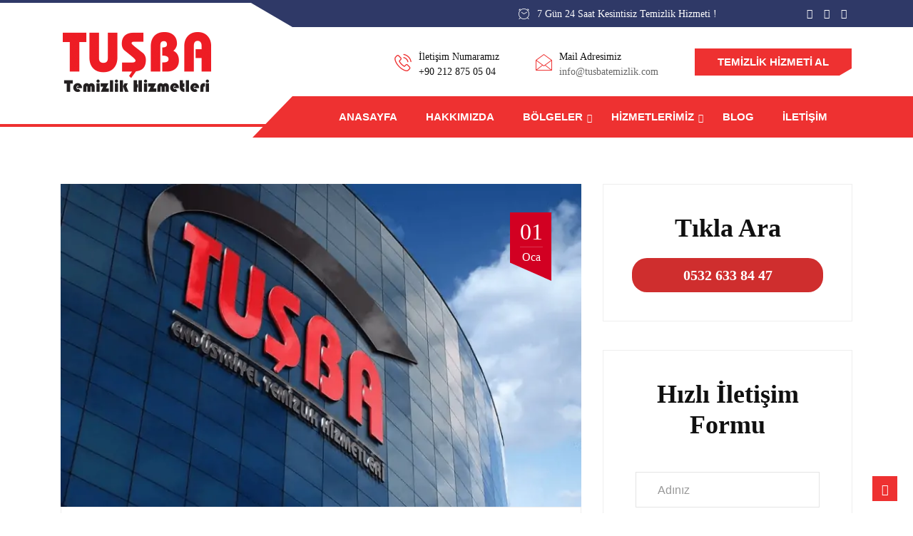

--- FILE ---
content_type: text/html; charset=UTF-8
request_url: https://www.tusbatemizlik.com/gurpinar/
body_size: 18698
content:
<!DOCTYPE html><html lang="tr" prefix="og: https://ogp.me/ns#"><head><script data-no-optimize="1">var litespeed_docref=sessionStorage.getItem("litespeed_docref");litespeed_docref&&(Object.defineProperty(document,"referrer",{get:function(){return litespeed_docref}}),sessionStorage.removeItem("litespeed_docref"));</script> <meta charset="UTF-8"><link data-optimized="2" rel="stylesheet" href="https://www.tusbatemizlik.com/wp-content/litespeed/css/500764ec46f2e143a662ab3ec9ababdc.css?ver=1de55" /><meta name="viewport" content="width=device-width, initial-scale=1, maximum-scale=1"><style>img:is([sizes="auto" i], [sizes^="auto," i]) { contain-intrinsic-size: 3000px 1500px }</style><title>Gürpınar | Tuşba Temizlik</title><meta name="robots" content="follow, index, max-snippet:-1, max-video-preview:-1, max-image-preview:large"/><link rel="canonical" href="https://www.tusbatemizlik.com/gurpinar/" /><meta property="og:locale" content="tr_TR" /><meta property="og:type" content="article" /><meta property="og:title" content="Gürpınar | Tuşba Temizlik" /><meta property="og:url" content="https://www.tusbatemizlik.com/gurpinar/" /><meta property="og:site_name" content="Tuşba Beylikdüzü Temizlik Şirketi" /><meta property="article:publisher" content="https://www.facebook.com/tusbatemizliksirketi/" /><meta name="twitter:card" content="summary" /><meta name="twitter:title" content="Gürpınar | Tuşba Temizlik" /><meta name="twitter:label1" content="Blog" /><meta name="twitter:data1" content="3" /> <script type="application/ld+json" class="rank-math-schema">{"@context":"https://schema.org","@graph":[{"@type":"Place","@id":"https://www.tusbatemizlik.com/#place","address":{"@type":"PostalAddress","streetAddress":"Bar\u0131\u015f Mahallesi, Akdeniz Cd. No:15 Kat:3 Daire:9","addressLocality":"\u0130stanbul","addressRegion":"Beylikd\u00fcz\u00fc","postalCode":"34520","addressCountry":"T\u00fcrkiye"}},{"@type":"Organization","@id":"https://www.tusbatemizlik.com/#organization","name":"Tu\u015fba Temizlik \u015eirketi","url":"https://www.tusbatemizlik.com","sameAs":["https://www.facebook.com/tusbatemizliksirketi/"],"email":"info@tusbatemizlik.com","address":{"@type":"PostalAddress","streetAddress":"Bar\u0131\u015f Mahallesi, Akdeniz Cd. No:15 Kat:3 Daire:9","addressLocality":"\u0130stanbul","addressRegion":"Beylikd\u00fcz\u00fc","postalCode":"34520","addressCountry":"T\u00fcrkiye"},"logo":{"@type":"ImageObject","@id":"https://www.tusbatemizlik.com/#logo","url":"https://www.tusbatemizlik.com/wp-content/uploads/LOGO-2-1-1.png","contentUrl":"https://www.tusbatemizlik.com/wp-content/uploads/LOGO-2-1-1.png","caption":"Tu\u015fba Beylikd\u00fcz\u00fc Temizlik \u015eirketi","inLanguage":"tr"},"contactPoint":[{"@type":"ContactPoint","telephone":"+902128750504","contactType":"customer support"}],"legalName":"YEN\u0130 TU\u015eBA TEM\u0130ZL\u0130K H\u0130ZMETLER\u0130","location":{"@id":"https://www.tusbatemizlik.com/#place"}},{"@type":"WebSite","@id":"https://www.tusbatemizlik.com/#website","url":"https://www.tusbatemizlik.com","name":"Tu\u015fba Beylikd\u00fcz\u00fc Temizlik \u015eirketi","publisher":{"@id":"https://www.tusbatemizlik.com/#organization"},"inLanguage":"tr"},{"@type":"BreadcrumbList","@id":"https://www.tusbatemizlik.com/gurpinar/#breadcrumb","itemListElement":[{"@type":"ListItem","position":"1","item":{"@id":"https://www.tusbatemizlik.com","name":"Homepage"}},{"@type":"ListItem","position":"2","item":{"@id":"https://www.tusbatemizlik.com/gurpinar/","name":"G\u00fcrp\u0131nar"}}]},{"@type":"CollectionPage","@id":"https://www.tusbatemizlik.com/gurpinar/#webpage","url":"https://www.tusbatemizlik.com/gurpinar/","name":"G\u00fcrp\u0131nar | Tu\u015fba Temizlik","isPartOf":{"@id":"https://www.tusbatemizlik.com/#website"},"inLanguage":"tr","breadcrumb":{"@id":"https://www.tusbatemizlik.com/gurpinar/#breadcrumb"}}]}</script> <link rel='dns-prefetch' href='//fonts.googleapis.com' /><link rel="alternate" type="application/rss+xml" title="Tuşba Beylikdüzü Temizlik Şirketi &raquo; akışı" href="https://www.tusbatemizlik.com/feed/" /><link rel="alternate" type="application/rss+xml" title="Tuşba Beylikdüzü Temizlik Şirketi &raquo; yorum akışı" href="https://www.tusbatemizlik.com/comments/feed/" /><link rel="alternate" type="application/rss+xml" title="Tuşba Beylikdüzü Temizlik Şirketi &raquo; Gürpınar kategori akışı" href="https://www.tusbatemizlik.com/gurpinar/feed/" /><style id='joinchat-button-style-inline-css' type='text/css'>.wp-block-joinchat-button{border:none!important;text-align:center}.wp-block-joinchat-button figure{display:table;margin:0 auto;padding:0}.wp-block-joinchat-button figcaption{font:normal normal 400 .6em/2em var(--wp--preset--font-family--system-font,sans-serif);margin:0;padding:0}.wp-block-joinchat-button .joinchat-button__qr{background-color:#fff;border:6px solid #25d366;border-radius:30px;box-sizing:content-box;display:block;height:200px;margin:auto;overflow:hidden;padding:10px;width:200px}.wp-block-joinchat-button .joinchat-button__qr canvas,.wp-block-joinchat-button .joinchat-button__qr img{display:block;margin:auto}.wp-block-joinchat-button .joinchat-button__link{align-items:center;background-color:#25d366;border:6px solid #25d366;border-radius:30px;display:inline-flex;flex-flow:row nowrap;justify-content:center;line-height:1.25em;margin:0 auto;text-decoration:none}.wp-block-joinchat-button .joinchat-button__link:before{background:transparent var(--joinchat-ico) no-repeat center;background-size:100%;content:"";display:block;height:1.5em;margin:-.75em .75em -.75em 0;width:1.5em}.wp-block-joinchat-button figure+.joinchat-button__link{margin-top:10px}@media (orientation:landscape)and (min-height:481px),(orientation:portrait)and (min-width:481px){.wp-block-joinchat-button.joinchat-button--qr-only figure+.joinchat-button__link{display:none}}@media (max-width:480px),(orientation:landscape)and (max-height:480px){.wp-block-joinchat-button figure{display:none}}</style><style id='classic-theme-styles-inline-css' type='text/css'>/*! This file is auto-generated */
.wp-block-button__link{color:#fff;background-color:#32373c;border-radius:9999px;box-shadow:none;text-decoration:none;padding:calc(.667em + 2px) calc(1.333em + 2px);font-size:1.125em}.wp-block-file__button{background:#32373c;color:#fff;text-decoration:none}</style><style id='global-styles-inline-css' type='text/css'>:root{--wp--preset--aspect-ratio--square: 1;--wp--preset--aspect-ratio--4-3: 4/3;--wp--preset--aspect-ratio--3-4: 3/4;--wp--preset--aspect-ratio--3-2: 3/2;--wp--preset--aspect-ratio--2-3: 2/3;--wp--preset--aspect-ratio--16-9: 16/9;--wp--preset--aspect-ratio--9-16: 9/16;--wp--preset--color--black: #000000;--wp--preset--color--cyan-bluish-gray: #abb8c3;--wp--preset--color--white: #ffffff;--wp--preset--color--pale-pink: #f78da7;--wp--preset--color--vivid-red: #cf2e2e;--wp--preset--color--luminous-vivid-orange: #ff6900;--wp--preset--color--luminous-vivid-amber: #fcb900;--wp--preset--color--light-green-cyan: #7bdcb5;--wp--preset--color--vivid-green-cyan: #00d084;--wp--preset--color--pale-cyan-blue: #8ed1fc;--wp--preset--color--vivid-cyan-blue: #0693e3;--wp--preset--color--vivid-purple: #9b51e0;--wp--preset--gradient--vivid-cyan-blue-to-vivid-purple: linear-gradient(135deg,rgba(6,147,227,1) 0%,rgb(155,81,224) 100%);--wp--preset--gradient--light-green-cyan-to-vivid-green-cyan: linear-gradient(135deg,rgb(122,220,180) 0%,rgb(0,208,130) 100%);--wp--preset--gradient--luminous-vivid-amber-to-luminous-vivid-orange: linear-gradient(135deg,rgba(252,185,0,1) 0%,rgba(255,105,0,1) 100%);--wp--preset--gradient--luminous-vivid-orange-to-vivid-red: linear-gradient(135deg,rgba(255,105,0,1) 0%,rgb(207,46,46) 100%);--wp--preset--gradient--very-light-gray-to-cyan-bluish-gray: linear-gradient(135deg,rgb(238,238,238) 0%,rgb(169,184,195) 100%);--wp--preset--gradient--cool-to-warm-spectrum: linear-gradient(135deg,rgb(74,234,220) 0%,rgb(151,120,209) 20%,rgb(207,42,186) 40%,rgb(238,44,130) 60%,rgb(251,105,98) 80%,rgb(254,248,76) 100%);--wp--preset--gradient--blush-light-purple: linear-gradient(135deg,rgb(255,206,236) 0%,rgb(152,150,240) 100%);--wp--preset--gradient--blush-bordeaux: linear-gradient(135deg,rgb(254,205,165) 0%,rgb(254,45,45) 50%,rgb(107,0,62) 100%);--wp--preset--gradient--luminous-dusk: linear-gradient(135deg,rgb(255,203,112) 0%,rgb(199,81,192) 50%,rgb(65,88,208) 100%);--wp--preset--gradient--pale-ocean: linear-gradient(135deg,rgb(255,245,203) 0%,rgb(182,227,212) 50%,rgb(51,167,181) 100%);--wp--preset--gradient--electric-grass: linear-gradient(135deg,rgb(202,248,128) 0%,rgb(113,206,126) 100%);--wp--preset--gradient--midnight: linear-gradient(135deg,rgb(2,3,129) 0%,rgb(40,116,252) 100%);--wp--preset--font-size--small: 13px;--wp--preset--font-size--medium: 20px;--wp--preset--font-size--large: 36px;--wp--preset--font-size--x-large: 42px;--wp--preset--spacing--20: 0.44rem;--wp--preset--spacing--30: 0.67rem;--wp--preset--spacing--40: 1rem;--wp--preset--spacing--50: 1.5rem;--wp--preset--spacing--60: 2.25rem;--wp--preset--spacing--70: 3.38rem;--wp--preset--spacing--80: 5.06rem;--wp--preset--shadow--natural: 6px 6px 9px rgba(0, 0, 0, 0.2);--wp--preset--shadow--deep: 12px 12px 50px rgba(0, 0, 0, 0.4);--wp--preset--shadow--sharp: 6px 6px 0px rgba(0, 0, 0, 0.2);--wp--preset--shadow--outlined: 6px 6px 0px -3px rgba(255, 255, 255, 1), 6px 6px rgba(0, 0, 0, 1);--wp--preset--shadow--crisp: 6px 6px 0px rgba(0, 0, 0, 1);}:where(.is-layout-flex){gap: 0.5em;}:where(.is-layout-grid){gap: 0.5em;}body .is-layout-flex{display: flex;}.is-layout-flex{flex-wrap: wrap;align-items: center;}.is-layout-flex > :is(*, div){margin: 0;}body .is-layout-grid{display: grid;}.is-layout-grid > :is(*, div){margin: 0;}:where(.wp-block-columns.is-layout-flex){gap: 2em;}:where(.wp-block-columns.is-layout-grid){gap: 2em;}:where(.wp-block-post-template.is-layout-flex){gap: 1.25em;}:where(.wp-block-post-template.is-layout-grid){gap: 1.25em;}.has-black-color{color: var(--wp--preset--color--black) !important;}.has-cyan-bluish-gray-color{color: var(--wp--preset--color--cyan-bluish-gray) !important;}.has-white-color{color: var(--wp--preset--color--white) !important;}.has-pale-pink-color{color: var(--wp--preset--color--pale-pink) !important;}.has-vivid-red-color{color: var(--wp--preset--color--vivid-red) !important;}.has-luminous-vivid-orange-color{color: var(--wp--preset--color--luminous-vivid-orange) !important;}.has-luminous-vivid-amber-color{color: var(--wp--preset--color--luminous-vivid-amber) !important;}.has-light-green-cyan-color{color: var(--wp--preset--color--light-green-cyan) !important;}.has-vivid-green-cyan-color{color: var(--wp--preset--color--vivid-green-cyan) !important;}.has-pale-cyan-blue-color{color: var(--wp--preset--color--pale-cyan-blue) !important;}.has-vivid-cyan-blue-color{color: var(--wp--preset--color--vivid-cyan-blue) !important;}.has-vivid-purple-color{color: var(--wp--preset--color--vivid-purple) !important;}.has-black-background-color{background-color: var(--wp--preset--color--black) !important;}.has-cyan-bluish-gray-background-color{background-color: var(--wp--preset--color--cyan-bluish-gray) !important;}.has-white-background-color{background-color: var(--wp--preset--color--white) !important;}.has-pale-pink-background-color{background-color: var(--wp--preset--color--pale-pink) !important;}.has-vivid-red-background-color{background-color: var(--wp--preset--color--vivid-red) !important;}.has-luminous-vivid-orange-background-color{background-color: var(--wp--preset--color--luminous-vivid-orange) !important;}.has-luminous-vivid-amber-background-color{background-color: var(--wp--preset--color--luminous-vivid-amber) !important;}.has-light-green-cyan-background-color{background-color: var(--wp--preset--color--light-green-cyan) !important;}.has-vivid-green-cyan-background-color{background-color: var(--wp--preset--color--vivid-green-cyan) !important;}.has-pale-cyan-blue-background-color{background-color: var(--wp--preset--color--pale-cyan-blue) !important;}.has-vivid-cyan-blue-background-color{background-color: var(--wp--preset--color--vivid-cyan-blue) !important;}.has-vivid-purple-background-color{background-color: var(--wp--preset--color--vivid-purple) !important;}.has-black-border-color{border-color: var(--wp--preset--color--black) !important;}.has-cyan-bluish-gray-border-color{border-color: var(--wp--preset--color--cyan-bluish-gray) !important;}.has-white-border-color{border-color: var(--wp--preset--color--white) !important;}.has-pale-pink-border-color{border-color: var(--wp--preset--color--pale-pink) !important;}.has-vivid-red-border-color{border-color: var(--wp--preset--color--vivid-red) !important;}.has-luminous-vivid-orange-border-color{border-color: var(--wp--preset--color--luminous-vivid-orange) !important;}.has-luminous-vivid-amber-border-color{border-color: var(--wp--preset--color--luminous-vivid-amber) !important;}.has-light-green-cyan-border-color{border-color: var(--wp--preset--color--light-green-cyan) !important;}.has-vivid-green-cyan-border-color{border-color: var(--wp--preset--color--vivid-green-cyan) !important;}.has-pale-cyan-blue-border-color{border-color: var(--wp--preset--color--pale-cyan-blue) !important;}.has-vivid-cyan-blue-border-color{border-color: var(--wp--preset--color--vivid-cyan-blue) !important;}.has-vivid-purple-border-color{border-color: var(--wp--preset--color--vivid-purple) !important;}.has-vivid-cyan-blue-to-vivid-purple-gradient-background{background: var(--wp--preset--gradient--vivid-cyan-blue-to-vivid-purple) !important;}.has-light-green-cyan-to-vivid-green-cyan-gradient-background{background: var(--wp--preset--gradient--light-green-cyan-to-vivid-green-cyan) !important;}.has-luminous-vivid-amber-to-luminous-vivid-orange-gradient-background{background: var(--wp--preset--gradient--luminous-vivid-amber-to-luminous-vivid-orange) !important;}.has-luminous-vivid-orange-to-vivid-red-gradient-background{background: var(--wp--preset--gradient--luminous-vivid-orange-to-vivid-red) !important;}.has-very-light-gray-to-cyan-bluish-gray-gradient-background{background: var(--wp--preset--gradient--very-light-gray-to-cyan-bluish-gray) !important;}.has-cool-to-warm-spectrum-gradient-background{background: var(--wp--preset--gradient--cool-to-warm-spectrum) !important;}.has-blush-light-purple-gradient-background{background: var(--wp--preset--gradient--blush-light-purple) !important;}.has-blush-bordeaux-gradient-background{background: var(--wp--preset--gradient--blush-bordeaux) !important;}.has-luminous-dusk-gradient-background{background: var(--wp--preset--gradient--luminous-dusk) !important;}.has-pale-ocean-gradient-background{background: var(--wp--preset--gradient--pale-ocean) !important;}.has-electric-grass-gradient-background{background: var(--wp--preset--gradient--electric-grass) !important;}.has-midnight-gradient-background{background: var(--wp--preset--gradient--midnight) !important;}.has-small-font-size{font-size: var(--wp--preset--font-size--small) !important;}.has-medium-font-size{font-size: var(--wp--preset--font-size--medium) !important;}.has-large-font-size{font-size: var(--wp--preset--font-size--large) !important;}.has-x-large-font-size{font-size: var(--wp--preset--font-size--x-large) !important;}
:where(.wp-block-post-template.is-layout-flex){gap: 1.25em;}:where(.wp-block-post-template.is-layout-grid){gap: 1.25em;}
:where(.wp-block-columns.is-layout-flex){gap: 2em;}:where(.wp-block-columns.is-layout-grid){gap: 2em;}
:root :where(.wp-block-pullquote){font-size: 1.5em;line-height: 1.6;}</style><style id='joinchat-inline-css' type='text/css'>.joinchat{--red:37;--green:211;--blue:102;--bw:100}</style><style id='autrics-style-inline-css' type='text/css'>body{ font-family:"Roboto";font-size:16px;font-weight:regular; }

        h1,h2{
            font-family:"Dosis";font-size:36px;font-weight:700;
        }
        h3,h4{ font-family:"Dosis";font-size:16px;font-weight:700; }
     

        body{
            background-color: #fff;
        }
      
        .single-intro-text .count-number,
        .header-angle:after,
        .ts-header:after,
        .navbar-nav .nav-item .dropdown-menu li a:hover, .navbar-nav .nav-item .dropdown-menu li a.active,
        .copyright .back-btn,
      
        .owl-carousel.owl-loaded .owl-nav button,
        .title-section-area .section-title:before,
        .owl-carousel.owl-loaded .owl-nav .owl-next.disabled, .owl-carousel.owl-loaded .owl-nav .owl-prev.disabled,
        .service-content .service-icon,
        .owl-carousel .owl-dots button.active,
        .ts-latest-post .post-body .post-date,
        .ts-header-classic .header-angle .ts-navbar,
        .ts-header-classic .header-angle .navbar-light,
        .quote-btn-area .btn,
        .ts-team-standard .ts-team-info .team-content .team-name,
        .ts-tab.nav-tabs .nav-link.active,
        .column-title:before, .column-title-sm:before,
        .ts-top-bar-2.standard,
        .ts-header-transparent .navbar .nav-item .nav-link:after,
        .tag-lists a:hover, .tagcloud a:hover,
        .widget_search .input-group-btn, .search-forms .input-group-btn,
        .blog-post-comment .btn-comments,
        .footer-main .footer-social ul li a:hover,
        .post-content.post-single .post-body .post-footer .post-tags a:hover,
        .ts-pricing-table-standard .plan.plan-highlight .plan-price,
        .plan .plan-tag,
        .button-normal .btn,
        .service-menu li:hover,
        #preloader,
        .ts-header-standard .ts-logo-area .navbar .nav-item .nav-link.active:after,
        .woocommerce ul.products li.product .button,.woocommerce ul.products li.product .added_to_cart,
        .woocommerce nav.woocommerce-pagination ul li a:focus, .woocommerce nav.woocommerce-pagination ul li a:hover, .woocommerce nav.woocommerce-pagination ul li span.current,
        .woocommerce #respond input#submit.alt, .woocommerce a.button.alt, .woocommerce button.button.alt, .woocommerce input.button.alt,.sponsor-web-link a:hover i, .woocommerce .widget_price_filter .ui-slider .ui-slider-range,
        .woocommerce span.onsale
        {
            background-color: #ee3131;
        }

        .ts-slider-area.owl-carousel .owl-nav button:hover{
            background-color: #ee3131 !important;
        }
        .slider-content h1 span,
        .testimonial-body .quote-icon,
        .ts-latest-post:hover .post-body .post-title a,
        .ts-latest-post:hover .post-body .readmore,
        .ts-service-wrapper:hover .service-content h3, .ts-service-wrapper:hover .service-content h3 > a,
        .ts-service-wrapper:hover .readmore,
        .testimonial-item-single.with-bg .quote-item:before,
        .ts-header-standard .ts-logo-area .navbar-light .navbar-nav .nav-link:focus,
         .ts-header-standard .ts-logo-area .navbar-light .navbar-nav .nav-link:hover,
         .ts-feature-standard .feature-single.feature-single:hover h3 a,
         .ts-team-info:hover .team-content .team-name,
         .ts-team-info .team-content .team-details .team-rating,
         .ts-header-transparent .navbar-light .navbar-nav .nav-link:focus, 
         .ts-header-transparent .navbar-light .navbar-nav .nav-link:hover,
         .post .post-body .entry-title a:hover,
         .readmore,
         .sidebar .widget_archive ul li a:hover,
         .sidebar .widget_categories ul li a:hover,
         .recent-post-widget .media-body .entry-title a:hover,
         .post .post-quote-content .entry-header i,
         .breadcrumb li a,
         .post-content.post-single .post-body .entry-content blockquote p cite,
         blockquote:before,
         .testimonial-item-wrapper .quote-item i,
         .top-contact-info li span,
         .ts-header-transparent .navbar-light .navbar-nav .active>.nav-link,
          .ts-header-transparent .navbar-light .navbar-nav .nav-link.active, 
          .ts-header-transparent .navbar-light .navbar-nav .nav-link:hover:before,
           .ts-header-transparent .navbar-light .navbar-nav .nav-link.show, 
           .ts-header-standard .ts-logo-area .navbar-light .navbar-nav .active>.nav-link, 
           .ts-header-standard .ts-logo-area .navbar-light .navbar-nav .nav-link.active
         .ts-header-transparent .navbar-light .navbar-nav .show>.nav-link,
         .post-content .post-footer .readmore:hover,
         .post-navigation span:hover, .post-navigation h3:hover,
         .woocommerce ul.products li.product .price, 
         .woocommerce ul.products li.product .woocommerce-loop-product__title:hover
         {
            color: #ee3131;
        }
        .ts-latest-post .post-body .post-date:before,
        .ts-latest-post:hover .post-body .post-date:before{
            border-top-color: #ee3131;
        }
        .ts-latest-post:hover .post-body .readmore i,
        .ts-header-classic .header-angle .ts-navbar,
        .ts-service-wrapper:hover .readmore i,
        .readmore i,
        .footer-main .footer-social ul li a:hover{
            border-color: #ee3131;
        }
        .header-angle:before,
        .ts-header-classic .header-angle .navbar-light:before{
            border-right-color: #ee3131;
        }

        .ts-team-standard .ts-team-info .team-content .team-name:before,
        .ts-pricing-table-standard .plan.plan-highlight .plan-price:after{
            border-top-color: #ee3131;
        }
        .ts-tab.nav-tabs .nav-link.active:after{
            border-left-color: #ee3131;
        }

        
        .copyright{
         background: #2f3967;
       } 
       .ts-team-standard .ts-team-info:hover .team-content .team-name{
           color: #fff;
       }

       /* -- secondary color-- */
       .ts-top-bar:before,
       .top-bar-angle:after,
       .ts-top-bar-2.classic,
       .button-normal .btn:hover,
       .woocommerce ul.products li.product .added_to_cart:hover, .woocommerce #respond input#submit.alt:hover, .woocommerce a.button.alt:hover, .woocommerce button.button.alt:hover, .woocommerce input.button.alt:hover,.woocommerce .widget_price_filter .ui-slider .ui-slider-handle{
           background-color:  #2f3967;
       }

       .feature-single .feature-icon,
       .woocommerce ul.products li.product .woocommerce-loop-product__title{
           color: #2f3967;
       }

       .top-bar-angle:before{
        border-right-color: #2f3967;
        border-left-color: #2f3967;
       }
       .btn:after{
        background: url('data:image/svg+xml;utf8,<svg version="1.1" id="Layer_1" xmlns="http://www.w3.org/2000/svg" xmlns:xlink="http://www.w3.org/1999/xlink" x="0px" y="0px" viewBox="0 0 180 50" preserveAspectRatio="none"><g><polygon fill-rule="evenodd" clip-rule="evenodd" fill="rgb(238, 49, 49)" points="0,0 0,50 166,50 180,37 180,0"/></g></svg>') no-repeat;
       }
       .btn:hover:after{
        background: url('data:image/svg+xml;utf8,<svg version="1.1" id="Layer_1" xmlns="http://www.w3.org/2000/svg" xmlns:xlink="http://www.w3.org/1999/xlink" x="0px" y="0px" viewBox="0 0 180 50" preserveAspectRatio="none"><g><polygon fill-rule="evenodd" clip-rule="evenodd" fill="rgb(47, 57, 103)" points="0,0 0,50 166,50 180,37 180,0"/></g></svg>') no-repeat;
       }
       .btn-after:after{
            background: url('data:image/svg+xml;utf8,<svg version="1.1" id="Layer_1" xmlns="http://www.w3.org/2000/svg" xmlns:xlink="http://www.w3.org/1999/xlink" x="0px" y="0px" viewBox="0 0 180 50" preserveAspectRatio="none"><g><polygon fill-rule="evenodd" clip-rule="evenodd" fill="rgb(238, 49, 49)" points="0,0 0,50 166,50 180,37 180,0"/></g></svg>') no-repeat;
       }
       .btn-after:hover:after{
            background: url('data:image/svg+xml;utf8,<svg version="1.1" id="Layer_1" xmlns="http://www.w3.org/2000/svg" xmlns:xlink="http://www.w3.org/1999/xlink" x="0px" y="0px" viewBox="0 0 180 50" preserveAspectRatio="none"><g><polygon fill-rule="evenodd" clip-rule="evenodd" fill="rgb(47, 57, 103)" points="0,0 0,50 166,50 180,37 180,0"/></g></svg>') no-repeat;
       }
    
    

        
        .footer{
            background: #06163a;
            padding-top: 0px;
        }
        .footer-main:before{
            background:url(//www.tusbatemizlik.com/wp-content/uploads/2022/03/tusba-beylikduzu-temizlik-firma.png);
        }
        
        .copyright{
         background:#008cf1;
      }</style> <script type="litespeed/javascript" data-src="https://www.tusbatemizlik.com/wp-includes/js/jquery/jquery.min.js" id="jquery-core-js"></script> <link rel="https://api.w.org/" href="https://www.tusbatemizlik.com/wp-json/" /><link rel="alternate" title="JSON" type="application/json" href="https://www.tusbatemizlik.com/wp-json/wp/v2/categories/303" /><link rel="EditURI" type="application/rsd+xml" title="RSD" href="https://www.tusbatemizlik.com/xmlrpc.php?rsd" /><meta name="generator" content="WordPress 6.7.4" /> <script type="litespeed/javascript">document.createElement("picture");if(!window.HTMLPictureElement&&document.addEventListener){window.addEventListener("DOMContentLiteSpeedLoaded",function(){var s=document.createElement("script");s.src="https://www.tusbatemizlik.com/wp-content/plugins/webp-express/js/picturefill.min.js";document.body.appendChild(s)})}</script><meta name="generator" content="Elementor 3.11.2; settings: css_print_method-external, google_font-enabled, font_display-auto"><link rel="icon" href="https://www.tusbatemizlik.com/wp-content/uploads/2025/01/cropped-tusbasimge-32x32.png" sizes="32x32" /><link rel="icon" href="https://www.tusbatemizlik.com/wp-content/uploads/2025/01/cropped-tusbasimge-192x192.png" sizes="192x192" /><link rel="apple-touch-icon" href="https://www.tusbatemizlik.com/wp-content/uploads/2025/01/cropped-tusbasimge-180x180.png" /><meta name="msapplication-TileImage" content="https://www.tusbatemizlik.com/wp-content/uploads/2025/01/cropped-tusbasimge-270x270.png" /><style type="text/css" id="wp-custom-css">@media (max-width: 1199px){
	.home-featured-slider .slider-items{
	 background-position: 75% 0 !important;
}
	.about-autrics-img .elementor-background-overlay{
		background-image: none !important;
	}
	.ts-latest-post .post-body .post-date:before{
		display: none;
	}
	.ts-latest-post .post-body .post-date{
		height: 65px;
	}
}

.sidebar-woo .unstyled.service-time li{
		color: #232323;
}

.navbar-fixed.sticky .sticky-logo .d-none img{
	max-width: 150px;
}</style></head><body class="archive category category-gurpinar category-303  sidebar-active elementor-default elementor-kit-2126" ><div class="ts-top-bar"><div class="top-bar-angle"><div class="container"><div class="row"><div class="col-lg-6 col-md-4"></div><div class="col-lg-4 col-md-5"><div class="top-bar-event ts-top">
<i class="icon icon-clock"></i><span>7 Gün 24 Saat Kesintisiz Temizlik Hizmeti !</span></div></div><div class="col-lg-2 col-md-3 text-right"><div class="top-bar-social-icon ml-auto"><ul><li><a href="" target="_blank"><i class="fa fa-google"></i></a></li><li><a href="" target="_blank"><i class="fa fa-y-combinator-square"></i></a></li><li><a href="" target="_blank"><i class="fa fa-graduation-cap"></i></a></li></ul></div></div></div></div></div></div><header class="ts-header header-default"><div class="ts-logo-area"><div class="container"><div class="row align-items-center"><div class="col-md-4">
<a class="ts-logo" href="https://www.tusbatemizlik.com/">
<img data-lazyloaded="1" src="[data-uri]" width="215" height="85" data-src="//www.tusbatemizlik.com/wp-content/uploads/2022/03/tusba-beylikduzu-temizlik-logo.png" alt="Tuşba Beylikdüzü Temizlik Şirketi">
</a></div><div class="col-md-8 float-right"><ul class="top-contact-info"><li>
<span><i class="icon icon-phone1"></i></span><div class="info-wrapper"><p class="info-title">İletişim Numaramız</p><p class="info-subtitle">
<a href="tel:+902128750504">+90 212 875 05 04</a></p></div></li><li>
<span><i class="icon icon-envelope1"></i></span><div class="info-wrapper"><p class="info-title">
Mail Adresimiz</p><p class="info-subtitle">
info@tusbatemizlik.com</p></div></li><li>
<a href="tel:+905326338447" class="btn btn-primary">Temizlik Hizmeti Al</a></li></ul></div></div></div></div><div class="header-angle  "><div class="container"><nav class="navbar navbar-expand-lg navbar-light">
<button class="navbar-toggler" type="button" data-toggle="collapse" data-target="#navbarSupportedContent" aria-controls="navbarSupportedContent"
aria-expanded="false" aria-label="Toggle navigation">
<span class="navbar-toggler-icon"></span>
</button><div class="sticky-logo">
<a class="ts-logo d-none" href="https://www.tusbatemizlik.com/" class="ts-logo">
<img data-lazyloaded="1" src="[data-uri]" width="215" height="85" data-src="//www.tusbatemizlik.com/wp-content/uploads/2022/03/tusba-beylikduzu-temizlik-logo-beyaz.png" alt="Tuşba Beylikdüzü Temizlik Şirketi">
</a></div><div class="collapse navbar-collapse justify-content-end ts-navbar" id="navbarSupportedContent"><div id="primary-nav" class="menu-main-menu-container"><ul id="main-menu" class="navbar-nav"><li id="menu-item-56" class="menu-item menu-item-type-post_type menu-item-object-page menu-item-home menu-item-56 nav-item"><a href="https://www.tusbatemizlik.com/" class="nav-link">Anasayfa</a></li><li id="menu-item-2208" class="menu-item menu-item-type-post_type menu-item-object-page menu-item-2208 nav-item"><a href="https://www.tusbatemizlik.com/hakkimizda/" class="nav-link">Hakkımızda</a></li><li id="menu-item-19821" class="menu-item menu-item-type-custom menu-item-object-custom menu-item-has-children menu-item-19821 nav-item dropdown"><a href="#" class="nav-link dropdown-toggle" data-toggle="dropdown">BÖLGELER</a><ul class="dropdown-menu"><li id="menu-item-19822" class="menu-item menu-item-type-post_type menu-item-object-post menu-item-19822 nav-item"><a href="https://www.tusbatemizlik.com/beylikduzu-temizlik-sirketi/" class=" dropdown-item">Beylikdüzü Temizlik Şirketi</a><li id="menu-item-19824" class="menu-item menu-item-type-post_type menu-item-object-post menu-item-19824 nav-item"><a href="https://www.tusbatemizlik.com/buyukcekmece-temizlik/" class=" dropdown-item">Büyükçekmece Temizlik</a><li id="menu-item-19823" class="menu-item menu-item-type-post_type menu-item-object-post menu-item-19823 nav-item"><a href="https://www.tusbatemizlik.com/avcilar-temizlik-sirketleri/" class=" dropdown-item">Avcılar Temizlik Şirketleri</a><li id="menu-item-19825" class="menu-item menu-item-type-post_type menu-item-object-post menu-item-19825 nav-item"><a href="https://www.tusbatemizlik.com/esenyurt-temizlik-sirketleri/" class=" dropdown-item">Esenyurt Temizlik Şirketleri</a><li id="menu-item-19826" class="menu-item menu-item-type-post_type menu-item-object-post menu-item-19826 nav-item"><a href="https://www.tusbatemizlik.com/ikitelli-temizlik-sirketleri/" class=" dropdown-item">İkitelli Temizlik Şirketleri</a><li id="menu-item-19827" class="menu-item menu-item-type-post_type menu-item-object-post menu-item-19827 nav-item"><a href="https://www.tusbatemizlik.com/gunesli-temizlik-sirketi/" class=" dropdown-item">Güneşli Temizlik Şirketi</a><li id="menu-item-19828" class="menu-item menu-item-type-post_type menu-item-object-post menu-item-19828 nav-item"><a href="https://www.tusbatemizlik.com/bahcesehir-temizlik-sirketleri/" class=" dropdown-item">Bahçeşehir Temizlik Şirketleri</a><li id="menu-item-19829" class="menu-item menu-item-type-post_type menu-item-object-post menu-item-19829 nav-item"><a href="https://www.tusbatemizlik.com/mimaroba-temizlik-sirketi/" class=" dropdown-item">Mimaroba Temizlik Şirketi</a><li id="menu-item-19830" class="menu-item menu-item-type-post_type menu-item-object-post menu-item-19830 nav-item"><a href="https://www.tusbatemizlik.com/silivri-temizlik-sirketleri/" class=" dropdown-item">Silivri Temizlik Şirketleri</a><li id="menu-item-19831" class="menu-item menu-item-type-post_type menu-item-object-post menu-item-19831 nav-item"><a href="https://www.tusbatemizlik.com/kucukcekmece-temizlik-sirketleri/" class=" dropdown-item">Küçükçekmece Temizlik Şirketleri</a><li id="menu-item-19835" class="menu-item menu-item-type-post_type menu-item-object-post menu-item-19835 nav-item"><a href="https://www.tusbatemizlik.com/hadimkoy-temizlik-sirketleri/" class=" dropdown-item">Hadımköy Temizlik Şirketleri</a><li id="menu-item-19836" class="menu-item menu-item-type-post_type menu-item-object-post menu-item-19836 nav-item"><a href="https://www.tusbatemizlik.com/catalca-temizlik-sirketleri/" class=" dropdown-item">Çatalca Temizlik Şirketleri</a><li id="menu-item-19834" class="menu-item menu-item-type-post_type menu-item-object-post menu-item-19834 nav-item"><a href="https://www.tusbatemizlik.com/kirac-temizlik-sirketleri/" class=" dropdown-item">Kıraç Temizlik Şirketleri</a></ul></li><li id="menu-item-17748" class="menu-item menu-item-type-post_type menu-item-object-page menu-item-has-children menu-item-17748 nav-item dropdown"><a href="https://www.tusbatemizlik.com/hizmetlerimiz/" class="nav-link dropdown-toggle" data-toggle="dropdown">Hizmetlerimiz</a><ul class="dropdown-menu"><li id="menu-item-17515" class="menu-item menu-item-type-post_type menu-item-object-page menu-item-17515 nav-item"><a href="https://www.tusbatemizlik.com/hizmetlerimiz/avm-temizligi/" class=" dropdown-item">Avm Temizliği</a><li id="menu-item-17516" class="menu-item menu-item-type-post_type menu-item-object-page menu-item-17516 nav-item"><a href="https://www.tusbatemizlik.com/hizmetlerimiz/dis-cephe-cam-temizligi/" class=" dropdown-item">Dış Cephe Cam Temizliği</a><li id="menu-item-17517" class="menu-item menu-item-type-post_type menu-item-object-page menu-item-17517 nav-item"><a href="https://www.tusbatemizlik.com/hizmetlerimiz/dis-cephe-temizligi/" class=" dropdown-item">Dış Cephe Temizliği</a><li id="menu-item-17518" class="menu-item menu-item-type-post_type menu-item-object-page menu-item-17518 nav-item"><a href="https://www.tusbatemizlik.com/hizmetlerimiz/ev-ve-ofis-temizligi/" class=" dropdown-item">Ev ve Ofis Temizliği</a><li id="menu-item-17519" class="menu-item menu-item-type-post_type menu-item-object-page menu-item-17519 nav-item"><a href="https://www.tusbatemizlik.com/hizmetlerimiz/fabrika-zemin-temizligi/" class=" dropdown-item">Fabrika Zemin Temizliği</a><li id="menu-item-17520" class="menu-item menu-item-type-post_type menu-item-object-page menu-item-17520 nav-item"><a href="https://www.tusbatemizlik.com/hizmetlerimiz/fuar-ve-stand-alan-temizligi/" class=" dropdown-item">Fuar ve Stand Alan Temizliği</a><li id="menu-item-17521" class="menu-item menu-item-type-post_type menu-item-object-page menu-item-17521 nav-item"><a href="https://www.tusbatemizlik.com/hizmetlerimiz/hali-ve-koltuk-temizligi/" class=" dropdown-item">Halı ve Koltuk Temizliği</a><li id="menu-item-17522" class="menu-item menu-item-type-post_type menu-item-object-page menu-item-17522 nav-item"><a href="https://www.tusbatemizlik.com/hizmetlerimiz/insaat-sonrasi-temizlik/" class=" dropdown-item">İnşaat Sonrası Temizlik</a><li id="menu-item-17523" class="menu-item menu-item-type-post_type menu-item-object-page menu-item-17523 nav-item"><a href="https://www.tusbatemizlik.com/hizmetlerimiz/koltuk-yikama/" class=" dropdown-item">Koltuk Yıkama</a><li id="menu-item-17524" class="menu-item menu-item-type-post_type menu-item-object-page menu-item-17524 nav-item"><a href="https://www.tusbatemizlik.com/hizmetlerimiz/siteblok-ve-lojman-temizligi/" class=" dropdown-item">Site,Blok ve Lojman Temizliği</a><li id="menu-item-17525" class="menu-item menu-item-type-post_type menu-item-object-page menu-item-17525 nav-item"><a href="https://www.tusbatemizlik.com/hizmetlerimiz/villa-temizligi/" class=" dropdown-item">Villa Temizliği</a><li id="menu-item-17526" class="menu-item menu-item-type-post_type menu-item-object-page menu-item-17526 nav-item"><a href="https://www.tusbatemizlik.com/hizmetlerimiz/zemin-cilalama-ve-bakim-temizligi/" class=" dropdown-item">Zemin Cilalama ve Bakım Temizliği</a></ul></li><li id="menu-item-1494" class="menu-item menu-item-type-post_type menu-item-object-page current_page_parent menu-item-1494 nav-item"><a href="https://www.tusbatemizlik.com/blog/" class="nav-link">Blog</a></li><li id="menu-item-78" class="menu-item menu-item-type-post_type menu-item-object-page menu-item-78 nav-item"><a href="https://www.tusbatemizlik.com/iletisim/" class="nav-link">İletişim</a></li></ul></div></div></nav></div></div></header><section id="main-content" class="blog main-container" role="main"><div class="container"><div class="row"><div class="col-lg-8 col-md-12"><article class="post-14649 post type-post status-publish format-standard has-post-thumbnail hentry category-gurpinar tag-gurpinar-dis-cephe-cam-temizligi tag-gurpinar-dis-cephe-temizligi tag-gurpinar-temizlik"><div class="post"><div class="post-media post-image">
<a href="https://www.tusbatemizlik.com/gurpinar-temizlik-sirketleri/">
<picture><source srcset="https://www.tusbatemizlik.com/wp-content/webp-express/webp-images/uploads/2022/03/resim_2022-03-16_153038689-750x465.png.webp" type="image/webp"><img data-lazyloaded="1" src="[data-uri]" width="750" height="465" class="img-fluid webpexpress-processed" data-src="https://www.tusbatemizlik.com/wp-content/uploads/2022/03/resim_2022-03-16_153038689-750x465.png" alt=" Gürpınar Temizlik Şirketleri"></picture>
</a><div class="post-date"><span class="day">01</span><span class="month">Oca</span></div></div><div class="post-body clearfix"><div class="entry-header"></div><h2 class="entry-title">
<a href="https://www.tusbatemizlik.com/gurpinar-temizlik-sirketleri/">Gürpınar Temizlik Şirketleri</a></h2><div class="post-content"><div class="entry-content">
Gürpınar Temizlik Şirketleri Günümüzde gelişen teknoloji eşliğinde artık pek çok konuda insanlar rahat edebilmektedir. Mesela eskiden çok zor olan iletişim kurma işleri, günümüzden tek dokunuş ile sağlanabilmektedir. Bu yollar eşliğinde sadece iletişim tarafı değil, pek çok yönden insanlar avantaj yakalamıştır.&hellip;</div><div class="post-footer readmore-btn-area"><a class="readmore" href="https://www.tusbatemizlik.com/gurpinar-temizlik-sirketleri/">Tümünü Oku <i class="icon icon-arrow-right"></i></a></div></div></div></div></article><article class="post-13931 post type-post status-publish format-standard has-post-thumbnail hentry category-gurpinar tag-gurpinar-dis-cephe-cam-temizligi tag-gurpinar-dis-cephe-temizligi tag-gurpinar-temizlik-sirketleri"><div class="post"><div class="post-media post-image">
<a href="https://www.tusbatemizlik.com/gurpinar-temizlik/">
<picture><source srcset="https://www.tusbatemizlik.com/wp-content/webp-express/webp-images/uploads/2022/03/IMG_2891-750x465.jpeg.webp" type="image/webp"><img data-lazyloaded="1" src="[data-uri]" width="750" height="465" class="img-fluid webpexpress-processed" data-src="https://www.tusbatemizlik.com/wp-content/uploads/2022/03/IMG_2891-750x465.jpeg" alt=" Gürpınar Temizlik"></picture>
</a><div class="post-date"><span class="day">12</span><span class="month">Ara</span></div></div><div class="post-body clearfix"><div class="entry-header"></div><h2 class="entry-title">
<a href="https://www.tusbatemizlik.com/gurpinar-temizlik/">Gürpınar Temizlik</a></h2><div class="post-content"><div class="entry-content">
Gürpınar Temizlik Titiz ve özverili bir hizmet çatısı altında Gürpınar Temizlik &nbsp;olarak, tüm farklı temizlik hizmetleri adına bizimle iletişime geçebilirsiniz. En uygun fiyatlar ve alanında uzman çalışanlarımız sizleri bekliyor. Gürpınar Ev Temizliği Hiçbir eşyanız hasar görmeden titiz bir çalışma altında&hellip;</div><div class="post-footer readmore-btn-area"><a class="readmore" href="https://www.tusbatemizlik.com/gurpinar-temizlik/">Tümünü Oku <i class="icon icon-arrow-right"></i></a></div></div></div></div></article><article class="post-3473 post type-post status-publish format-standard has-post-thumbnail hentry category-istanbul category-gurpinar tag-gurpinar-dis-cephe-cam-temizligi"><div class="post"><div class="post-media post-image">
<a href="https://www.tusbatemizlik.com/gurpinar-dis-cephe-cam-temizligi/">
<picture><source srcset="https://www.tusbatemizlik.com/wp-content/webp-express/webp-images/uploads/2022/03/resim_2022-03-17_113254974-750x433.png.webp" type="image/webp"><img data-lazyloaded="1" src="[data-uri]" width="750" height="433" class="img-fluid webpexpress-processed" data-src="https://www.tusbatemizlik.com/wp-content/uploads/2022/03/resim_2022-03-17_113254974-750x433.png" alt=" Gürpınar Dış Cephe Cam Temizliği"></picture>
</a><div class="post-date"><span class="day">05</span><span class="month">May</span></div></div><div class="post-body clearfix"><div class="entry-header"></div><h2 class="entry-title">
<a href="https://www.tusbatemizlik.com/gurpinar-dis-cephe-cam-temizligi/">Gürpınar Dış Cephe Cam Temizliği</a></h2><div class="post-content"><div class="entry-content">
Gürpınar Dış Cephe Cam Temizliği Temizlik hizmeti almak isteyen kurumlar için bu alanda profesyonel firmalar bulunuyor. Özellikle dış cephe cam temizliği konusunda bina sahipleri ve iş yerleri büyük sorunlar yaşıyorlar. Bu sorunların yaşanmaması için ve camların en iyi şekilde temizlenebilmesi&hellip;</div><div class="post-footer readmore-btn-area"><a class="readmore" href="https://www.tusbatemizlik.com/gurpinar-dis-cephe-cam-temizligi/">Tümünü Oku <i class="icon icon-arrow-right"></i></a></div></div></div></div></article></div><div class="col-lg-4 col-md-12"><aside id="sidebar" class="sidebar" role="complementary"><div id="block-16" class="widget widget_block"><div class="wp-block-group"><div class="wp-block-group__inner-container is-layout-flow wp-block-group-is-layout-flow"><h2 class="has-text-align-center wp-block-heading">Tıkla Ara</h2><div class="wp-block-buttons is-content-justification-center is-layout-flex wp-container-core-buttons-is-layout-1 wp-block-buttons-is-layout-flex"><div class="wp-block-button has-custom-width wp-block-button__width-100 has-custom-font-size is-style-fill has-medium-font-size"><a class="wp-block-button__link has-vivid-red-background-color has-background" href="tel:+905326338447" style="border-radius:21px">0532 633 84 47</a></div></div></div></div></div><div id="block-9" class="widget widget_block"><center><h2>Hızlı İletişim Formu</h2> <br></center><div class="wp-block-contact-form-7-contact-form-selector"><div class="wpcf7 no-js" id="wpcf7-f1760-o1" lang="en-US" dir="ltr" data-wpcf7-id="1760"><div class="screen-reader-response"><p role="status" aria-live="polite" aria-atomic="true"></p><ul></ul></div><form action="/gurpinar/#wpcf7-f1760-o1" method="post" class="wpcf7-form init" aria-label="Contact form" novalidate="novalidate" data-status="init"><div style="display: none;">
<input type="hidden" name="_wpcf7" value="1760" />
<input type="hidden" name="_wpcf7_version" value="6.0.5" />
<input type="hidden" name="_wpcf7_locale" value="en_US" />
<input type="hidden" name="_wpcf7_unit_tag" value="wpcf7-f1760-o1" />
<input type="hidden" name="_wpcf7_container_post" value="0" />
<input type="hidden" name="_wpcf7_posted_data_hash" value="" /></div><div class="contactMe ts-main-form"><div class="form-row"><div class="col-lg-12"><p><span class="wpcf7-form-control-wrap" data-name="text-255"><input size="40" maxlength="400" class="wpcf7-form-control wpcf7-text field" aria-invalid="false" placeholder="Adınız" value="" type="text" name="text-255" /></span></p></div></div><div class="form-row"><div class="col-md-12"><p><span class="wpcf7-form-control-wrap" data-name="tel-348"><input size="40" maxlength="400" class="wpcf7-form-control wpcf7-tel wpcf7-validates-as-required wpcf7-text wpcf7-validates-as-tel field" aria-required="true" aria-invalid="false" placeholder="Telefon Numaranız" value="" type="tel" name="tel-348" /></span></p></div></div><div class="form-row"><div class="col-md-12 select-item"><p><span class="wpcf7-form-control-wrap" data-name="menu-465"><select class="wpcf7-form-control wpcf7-select field" aria-invalid="false" name="menu-465"><option value="Ev Temizliği">Ev Temizliği</option><option value="Ofis Temizliği">Ofis Temizliği</option><option value="Dış Cephe Cam Temizliği">Dış Cephe Cam Temizliği</option></select></span></p></div></div><div class= "quote-btn-area"><p><input class="wpcf7-form-control wpcf7-submit has-spinner btn btn-primary" type="submit" value="Hızlı Teklif Al" /></p></div></div><div class="wpcf7-response-output" aria-hidden="true"></div></form></div></div></div><div id="block-14" class="widget widget_block"><div class="wp-block-group"><div class="wp-block-group__inner-container is-layout-flow wp-block-group-is-layout-flow"><h2 class="has-text-align-center wp-block-heading">Blog Yazılarımız</h2><ul class="wp-block-latest-posts__list aligncenter wp-block-latest-posts"><li><a class="wp-block-latest-posts__post-title" href="https://www.tusbatemizlik.com/dis-cephe-cam-temizligi/">Dış Cephe Cam Temizliği</a></li><li><a class="wp-block-latest-posts__post-title" href="https://www.tusbatemizlik.com/beylikduzu-hali-yikama-fabrikalari/">Beylikdüzü Halı Yıkama Fabrikaları</a></li><li><a class="wp-block-latest-posts__post-title" href="https://www.tusbatemizlik.com/evde-mermer-cilasi-nasil-yapilir-2/">Evde Mermer Cilası Nasıl Yapılır?</a></li><li><a class="wp-block-latest-posts__post-title" href="https://www.tusbatemizlik.com/beylikduzu-temizlik-sirketleri/">Beylikdüzü Temizlik Şirketleri</a></li><li><a class="wp-block-latest-posts__post-title" href="https://www.tusbatemizlik.com/ev-temizligi-icin-belirlenen-bir-sure-var-mi/">Ev Temizliği İçin Belirlenen Bir Süre Var mı?</a></li><li><a class="wp-block-latest-posts__post-title" href="https://www.tusbatemizlik.com/yeni-dairenin-insaat-temizligi/">Yeni Dairenin İnşaat Temizliği</a></li><li><a class="wp-block-latest-posts__post-title" href="https://www.tusbatemizlik.com/banyo-ve-tuvalet-temizligi-nasil-yapilir/">Banyo ve Tuvalet Temizliği Nasıl Yapılır?</a></li><li><a class="wp-block-latest-posts__post-title" href="https://www.tusbatemizlik.com/yataktaki-lekeler-nasil-cikarilir/">Yataktaki Lekeler Nasıl Çıkarılır?</a></li><li><a class="wp-block-latest-posts__post-title" href="https://www.tusbatemizlik.com/cam-temizleme-kimyasallari/">Cam Temizleme Kimyasalları  </a></li><li><a class="wp-block-latest-posts__post-title" href="https://www.tusbatemizlik.com/granit-zemin-temizligi-nasil-yapilir/">Granit Zemin Temizliği Nasıl Yapılır?</a></li></ul></div></div></div></aside></div></div></div></section><footer style='padding-top:0px' class="footer" id="footer"><div class="footer-main" style='background:#06163a' ><div class="container"><div class="row"><div class="col-lg-3 col-md-6 footer-widget footer-about"><div id="media_image-2" class="widget widget_media_image"><picture><source srcset="https://www.tusbatemizlik.com/wp-content/webp-express/webp-images/uploads/2022/03/tusba-beylikduzu-temizlik-logo-beyaz.png.webp" type="image/webp"><img data-lazyloaded="1" src="[data-uri]" width="215" height="85" data-src="https://www.tusbatemizlik.com/wp-content/uploads/2022/03/tusba-beylikduzu-temizlik-logo-beyaz.png" class="image wp-image-18722  attachment-full size-full webpexpress-processed" alt="" style="max-width: 100%; height: auto;" decoding="async" loading="lazy"></picture></div><div id="block-2" class="widget widget_block"><div class="col-12 footer-column"><div id="text-22" class="widget widget_text"><div class="textwidget"><p>21 yıldır <strong>Beylikdüzü</strong> bölgesinde temizlik sektöründe hizmet vermekte olan firmamız, kurumsal iş planı, tecrübeli personel, donanımlı ekipman ve güler yüzlü çalışma prensibiyle birinci önceliğini müşteri memnuniyeti benimsemiştir.</p></div></div></div></div></div><div class="col-lg-3 col-md-6 footer-widget widget-service"><div id="nav_menu-6" class="footer-area-2 widget_nav_menu"><h4 class="widget-title">Faydalı Linkler</h4><div class="menu-service-container"><ul id="menu-service" class="menu"><li id="menu-item-17897" class="menu-item menu-item-type-post_type menu-item-object-page menu-item-17897"><a href="https://www.tusbatemizlik.com/hakkimizda/">Hakkımızda</a></li><li id="menu-item-17898" class="menu-item menu-item-type-post_type menu-item-object-page menu-item-17898"><a href="https://www.tusbatemizlik.com/hizmetlerimiz/">Hizmetlerimiz</a></li><li id="menu-item-17899" class="menu-item menu-item-type-post_type menu-item-object-page menu-item-17899"><a href="https://www.tusbatemizlik.com/iletisim/">İletişim</a></li><li id="menu-item-17917" class="menu-item menu-item-type-post_type menu-item-object-page current_page_parent menu-item-17917"><a href="https://www.tusbatemizlik.com/blog/">Blog</a></li><li id="menu-item-17896" class="menu-item menu-item-type-post_type menu-item-object-page menu-item-17896"><a href="https://www.tusbatemizlik.com/dis-cephe-cam-temizligi-m2-fiyatlari/">Dış Cephe Cam Temizliği M2 Fiyatları</a></li></ul></div></div></div><div class="col-lg-3 col-md-6 footer-widget news-widget"><div id="nav_menu-8" class="footer-area-3 widget_nav_menu"><div class="menu-service-single-container"><ul id="menu-service-single" class="menu"><li id="menu-item-17904" class="menu-item menu-item-type-post_type menu-item-object-page menu-item-17904"><a href="https://www.tusbatemizlik.com/hizmetlerimiz/ev-ve-ofis-temizligi/">Ev ve Ofis Temizliği</a></li><li id="menu-item-17909" class="menu-item menu-item-type-post_type menu-item-object-page menu-item-17909"><a href="https://www.tusbatemizlik.com/hizmetlerimiz/villa-temizligi/">Villa Temizliği</a></li><li id="menu-item-17903" class="menu-item menu-item-type-post_type menu-item-object-page menu-item-17903"><a href="https://www.tusbatemizlik.com/hizmetlerimiz/dis-cephe-temizligi/">Dış Cephe Temizliği</a></li><li id="menu-item-17906" class="menu-item menu-item-type-post_type menu-item-object-page menu-item-17906"><a href="https://www.tusbatemizlik.com/hizmetlerimiz/insaat-sonrasi-temizlik/">İnşaat Sonrası Temizlik</a></li><li id="menu-item-17905" class="menu-item menu-item-type-post_type menu-item-object-page menu-item-17905"><a href="https://www.tusbatemizlik.com/hizmetlerimiz/fabrika-zemin-temizligi/">Fabrika Zemin Temizliği</a></li><li id="menu-item-17901" class="menu-item menu-item-type-post_type menu-item-object-page menu-item-17901"><a href="https://www.tusbatemizlik.com/sozlesmeli-temizlik-personeli/">Sözleşmeli Temizlik Personeli</a></li><li id="menu-item-17908" class="menu-item menu-item-type-post_type menu-item-object-page menu-item-17908"><a href="https://www.tusbatemizlik.com/hizmetlerimiz/siteblok-ve-lojman-temizligi/">Site,Blok ve Lojman Temizliği</a></li></ul></div></div></div><div class="col-lg-3 col-md-6 footer-widget"><div id="block-21" class="widget widget_block"><h2 class="has-white-color has-text-color wp-block-heading">İletişim</h2></div><div id="block-22" class="widget widget_block"><div class="wp-block-buttons is-layout-flex wp-block-buttons-is-layout-flex"><div class="wp-block-button has-custom-width wp-block-button__width-100 has-custom-font-size has-medium-font-size"><a class="wp-block-button__link has-black-color has-white-background-color has-text-color has-background" style="border-radius:5px">+90 (532) 633 8447</a></div></div></div><div id="block-24" class="widget widget_block"><div style="height:85px" aria-hidden="true" class="wp-block-spacer"></div></div><div id="block-23" class="widget widget_block"><ul class="wp-block-social-links has-icon-color is-content-justification-center is-layout-flex wp-container-core-social-links-is-layout-1 wp-block-social-links-is-layout-flex"><li style="color: #abb8c3; " class="wp-social-link wp-social-link-facebook has-cyan-bluish-gray-color wp-block-social-link"><a href="https://www.facebook.com/tusbatemizlik" class="wp-block-social-link-anchor"><svg width="24" height="24" viewBox="0 0 24 24" version="1.1" xmlns="http://www.w3.org/2000/svg" aria-hidden="true" focusable="false"><path d="M12 2C6.5 2 2 6.5 2 12c0 5 3.7 9.1 8.4 9.9v-7H7.9V12h2.5V9.8c0-2.5 1.5-3.9 3.8-3.9 1.1 0 2.2.2 2.2.2v2.5h-1.3c-1.2 0-1.6.8-1.6 1.6V12h2.8l-.4 2.9h-2.3v7C18.3 21.1 22 17 22 12c0-5.5-4.5-10-10-10z"></path></svg><span class="wp-block-social-link-label screen-reader-text">Facebook</span></a></li><li style="color: #abb8c3; " class="wp-social-link wp-social-link-instagram has-cyan-bluish-gray-color wp-block-social-link"><a href="https://www.instagram.com/tusbatemizlik.com.tr/" class="wp-block-social-link-anchor"><svg width="24" height="24" viewBox="0 0 24 24" version="1.1" xmlns="http://www.w3.org/2000/svg" aria-hidden="true" focusable="false"><path d="M12,4.622c2.403,0,2.688,0.009,3.637,0.052c0.877,0.04,1.354,0.187,1.671,0.31c0.42,0.163,0.72,0.358,1.035,0.673 c0.315,0.315,0.51,0.615,0.673,1.035c0.123,0.317,0.27,0.794,0.31,1.671c0.043,0.949,0.052,1.234,0.052,3.637 s-0.009,2.688-0.052,3.637c-0.04,0.877-0.187,1.354-0.31,1.671c-0.163,0.42-0.358,0.72-0.673,1.035 c-0.315,0.315-0.615,0.51-1.035,0.673c-0.317,0.123-0.794,0.27-1.671,0.31c-0.949,0.043-1.233,0.052-3.637,0.052 s-2.688-0.009-3.637-0.052c-0.877-0.04-1.354-0.187-1.671-0.31c-0.42-0.163-0.72-0.358-1.035-0.673 c-0.315-0.315-0.51-0.615-0.673-1.035c-0.123-0.317-0.27-0.794-0.31-1.671C4.631,14.688,4.622,14.403,4.622,12 s0.009-2.688,0.052-3.637c0.04-0.877,0.187-1.354,0.31-1.671c0.163-0.42,0.358-0.72,0.673-1.035 c0.315-0.315,0.615-0.51,1.035-0.673c0.317-0.123,0.794-0.27,1.671-0.31C9.312,4.631,9.597,4.622,12,4.622 M12,3 C9.556,3,9.249,3.01,8.289,3.054C7.331,3.098,6.677,3.25,6.105,3.472C5.513,3.702,5.011,4.01,4.511,4.511 c-0.5,0.5-0.808,1.002-1.038,1.594C3.25,6.677,3.098,7.331,3.054,8.289C3.01,9.249,3,9.556,3,12c0,2.444,0.01,2.751,0.054,3.711 c0.044,0.958,0.196,1.612,0.418,2.185c0.23,0.592,0.538,1.094,1.038,1.594c0.5,0.5,1.002,0.808,1.594,1.038 c0.572,0.222,1.227,0.375,2.185,0.418C9.249,20.99,9.556,21,12,21s2.751-0.01,3.711-0.054c0.958-0.044,1.612-0.196,2.185-0.418 c0.592-0.23,1.094-0.538,1.594-1.038c0.5-0.5,0.808-1.002,1.038-1.594c0.222-0.572,0.375-1.227,0.418-2.185 C20.99,14.751,21,14.444,21,12s-0.01-2.751-0.054-3.711c-0.044-0.958-0.196-1.612-0.418-2.185c-0.23-0.592-0.538-1.094-1.038-1.594 c-0.5-0.5-1.002-0.808-1.594-1.038c-0.572-0.222-1.227-0.375-2.185-0.418C14.751,3.01,14.444,3,12,3L12,3z M12,7.378 c-2.552,0-4.622,2.069-4.622,4.622S9.448,16.622,12,16.622s4.622-2.069,4.622-4.622S14.552,7.378,12,7.378z M12,15 c-1.657,0-3-1.343-3-3s1.343-3,3-3s3,1.343,3,3S13.657,15,12,15z M16.804,6.116c-0.596,0-1.08,0.484-1.08,1.08 s0.484,1.08,1.08,1.08c0.596,0,1.08-0.484,1.08-1.08S17.401,6.116,16.804,6.116z"></path></svg><span class="wp-block-social-link-label screen-reader-text">Instagram</span></a></li><li style="color: #abb8c3; " class="wp-social-link wp-social-link-twitter has-cyan-bluish-gray-color wp-block-social-link"><a href="https://twitter.com/THizmetleri" class="wp-block-social-link-anchor"><svg width="24" height="24" viewBox="0 0 24 24" version="1.1" xmlns="http://www.w3.org/2000/svg" aria-hidden="true" focusable="false"><path d="M22.23,5.924c-0.736,0.326-1.527,0.547-2.357,0.646c0.847-0.508,1.498-1.312,1.804-2.27 c-0.793,0.47-1.671,0.812-2.606,0.996C18.324,4.498,17.257,4,16.077,4c-2.266,0-4.103,1.837-4.103,4.103 c0,0.322,0.036,0.635,0.106,0.935C8.67,8.867,5.647,7.234,3.623,4.751C3.27,5.357,3.067,6.062,3.067,6.814 c0,1.424,0.724,2.679,1.825,3.415c-0.673-0.021-1.305-0.206-1.859-0.513c0,0.017,0,0.034,0,0.052c0,1.988,1.414,3.647,3.292,4.023 c-0.344,0.094-0.707,0.144-1.081,0.144c-0.264,0-0.521-0.026-0.772-0.074c0.522,1.63,2.038,2.816,3.833,2.85 c-1.404,1.1-3.174,1.756-5.096,1.756c-0.331,0-0.658-0.019-0.979-0.057c1.816,1.164,3.973,1.843,6.29,1.843 c7.547,0,11.675-6.252,11.675-11.675c0-0.178-0.004-0.355-0.012-0.531C20.985,7.47,21.68,6.747,22.23,5.924z"></path></svg><span class="wp-block-social-link-label screen-reader-text">Twitter</span></a></li><li style="color: #abb8c3; " class="wp-social-link wp-social-link-google has-cyan-bluish-gray-color wp-block-social-link"><a href="https://www.google.com/search?client=opera&#038;q=tuşba+temizlik&#038;sourceid=opera&#038;ie=UTF-8&#038;oe=UTF-8" class="wp-block-social-link-anchor"><svg width="24" height="24" viewBox="0 0 24 24" version="1.1" xmlns="http://www.w3.org/2000/svg" aria-hidden="true" focusable="false"><path d="M12.02,10.18v3.72v0.01h5.51c-0.26,1.57-1.67,4.22-5.5,4.22c-3.31,0-6.01-2.75-6.01-6.12s2.7-6.12,6.01-6.12 c1.87,0,3.13,0.8,3.85,1.48l2.84-2.76C16.99,2.99,14.73,2,12.03,2c-5.52,0-10,4.48-10,10s4.48,10,10,10c5.77,0,9.6-4.06,9.6-9.77 c0-0.83-0.11-1.42-0.25-2.05H12.02z"></path></svg><span class="wp-block-social-link-label screen-reader-text">Google</span></a></li><li style="color: #abb8c3; " class="wp-social-link wp-social-link-linkedin has-cyan-bluish-gray-color wp-block-social-link"><a href="https://www.linkedin.com/" class="wp-block-social-link-anchor"><svg width="24" height="24" viewBox="0 0 24 24" version="1.1" xmlns="http://www.w3.org/2000/svg" aria-hidden="true" focusable="false"><path d="M19.7,3H4.3C3.582,3,3,3.582,3,4.3v15.4C3,20.418,3.582,21,4.3,21h15.4c0.718,0,1.3-0.582,1.3-1.3V4.3 C21,3.582,20.418,3,19.7,3z M8.339,18.338H5.667v-8.59h2.672V18.338z M7.004,8.574c-0.857,0-1.549-0.694-1.549-1.548 c0-0.855,0.691-1.548,1.549-1.548c0.854,0,1.547,0.694,1.547,1.548C8.551,7.881,7.858,8.574,7.004,8.574z M18.339,18.338h-2.669 v-4.177c0-0.996-0.017-2.278-1.387-2.278c-1.389,0-1.601,1.086-1.601,2.206v4.249h-2.667v-8.59h2.559v1.174h0.037 c0.356-0.675,1.227-1.387,2.526-1.387c2.703,0,3.203,1.779,3.203,4.092V18.338z"></path></svg><span class="wp-block-social-link-label screen-reader-text">LinkedIn</span></a></li></ul></div></div></div></div></div><div class="copyright"><div class="container"><div class="row"><div class="col-lg-6 col-md-12"><div class="copyright-info">
<span style=&#039;background:#008cf1&#039; >2001-2023 Türkiye'nin En İyi Temizlik Şirketi : Tuşba Temizlik. </span></div></div><div class="col-lg-6 col-md-12"></div></div></div><div class="back-to-top" id="back-to-top" data-spy="affix" data-offset-top="10" style="display: block;">
<button class="back-btn" title="Back to Top">
<i class="fa fa-angle-double-up"></i>
</button></div></div></footer><div class="joinchat joinchat--left" data-settings='{"telephone":"905326338447","mobile_only":false,"button_delay":1,"whatsapp_web":true,"qr":false,"message_views":3,"message_delay":1,"message_badge":true,"message_send":"Merhabalar,\nTusbatemizlik.com web sitenizden ulasiyorum.","message_hash":"756fa68e"}'><div class="joinchat__button"><div class="joinchat__button__open"></div><div class="joinchat__button__sendtext">Whatsapp</div>
<svg class="joinchat__button__send" width="60" height="60" viewbox="0 0 400 400" stroke-linecap="round" stroke-width="33">
<path class="joinchat_svg__plain" d="M168.83 200.504H79.218L33.04 44.284a1 1 0 0 1 1.386-1.188L365.083 199.04a1 1 0 0 1 .003 1.808L34.432 357.903a1 1 0 0 1-1.388-1.187l29.42-99.427"/>
<path class="joinchat_svg__chat" d="M318.087 318.087c-52.982 52.982-132.708 62.922-195.725 29.82l-80.449 10.18 10.358-80.112C18.956 214.905 28.836 134.99 81.913 81.913c65.218-65.217 170.956-65.217 236.174 0 42.661 42.661 57.416 102.661 44.265 157.316"/>
</svg><div class="joinchat__badge">1</div><div class="joinchat__tooltip"><div>Sorularınız mı var ?</div></div></div><div class="joinchat__box"><div class="joinchat__header">
<svg class="joinchat__wa" width="120" height="28" viewBox="0 0 120 28"><title>WhatsApp</title><path d="M117.2 17c0 .4-.2.7-.4 1-.1.3-.4.5-.7.7l-1 .2c-.5 0-.9 0-1.2-.2l-.7-.7a3 3 0 0 1-.4-1 5.4 5.4 0 0 1 0-2.3c0-.4.2-.7.4-1l.7-.7a2 2 0 0 1 1.1-.3 2 2 0 0 1 1.8 1l.4 1a5.3 5.3 0 0 1 0 2.3zm2.5-3c-.1-.7-.4-1.3-.8-1.7a4 4 0 0 0-1.3-1.2c-.6-.3-1.3-.4-2-.4-.6 0-1.2.1-1.7.4a3 3 0 0 0-1.2 1.1V11H110v13h2.7v-4.5c.4.4.8.8 1.3 1 .5.3 1 .4 1.6.4a4 4 0 0 0 3.2-1.5c.4-.5.7-1 .8-1.6.2-.6.3-1.2.3-1.9s0-1.3-.3-2zm-13.1 3c0 .4-.2.7-.4 1l-.7.7-1.1.2c-.4 0-.8 0-1-.2-.4-.2-.6-.4-.8-.7a3 3 0 0 1-.4-1 5.4 5.4 0 0 1 0-2.3c0-.4.2-.7.4-1 .1-.3.4-.5.7-.7a2 2 0 0 1 1-.3 2 2 0 0 1 1.9 1l.4 1a5.4 5.4 0 0 1 0 2.3zm1.7-4.7a4 4 0 0 0-3.3-1.6c-.6 0-1.2.1-1.7.4a3 3 0 0 0-1.2 1.1V11h-2.6v13h2.7v-4.5c.3.4.7.8 1.2 1 .6.3 1.1.4 1.7.4a4 4 0 0 0 3.2-1.5c.4-.5.6-1 .8-1.6.2-.6.3-1.2.3-1.9s-.1-1.3-.3-2c-.2-.6-.4-1.2-.8-1.6zm-17.5 3.2l1.7-5 1.7 5h-3.4zm.2-8.2l-5 13.4h3l1-3h5l1 3h3L94 7.3h-3zm-5.3 9.1l-.6-.8-1-.5a11.6 11.6 0 0 0-2.3-.5l-1-.3a2 2 0 0 1-.6-.3.7.7 0 0 1-.3-.6c0-.2 0-.4.2-.5l.3-.3h.5l.5-.1c.5 0 .9 0 1.2.3.4.1.6.5.6 1h2.5c0-.6-.2-1.1-.4-1.5a3 3 0 0 0-1-1 4 4 0 0 0-1.3-.5 7.7 7.7 0 0 0-3 0c-.6.1-1 .3-1.4.5l-1 1a3 3 0 0 0-.4 1.5 2 2 0 0 0 1 1.8l1 .5 1.1.3 2.2.6c.6.2.8.5.8 1l-.1.5-.4.4a2 2 0 0 1-.6.2 2.8 2.8 0 0 1-1.4 0 2 2 0 0 1-.6-.3l-.5-.5-.2-.8H77c0 .7.2 1.2.5 1.6.2.5.6.8 1 1 .4.3.9.5 1.4.6a8 8 0 0 0 3.3 0c.5 0 1-.2 1.4-.5a3 3 0 0 0 1-1c.3-.5.4-1 .4-1.6 0-.5 0-.9-.3-1.2zM74.7 8h-2.6v3h-1.7v1.7h1.7v5.8c0 .5 0 .9.2 1.2l.7.7 1 .3a7.8 7.8 0 0 0 2 0h.7v-2.1a3.4 3.4 0 0 1-.8 0l-1-.1-.2-1v-4.8h2V11h-2V8zm-7.6 9v.5l-.3.8-.7.6c-.2.2-.7.2-1.2.2h-.6l-.5-.2a1 1 0 0 1-.4-.4l-.1-.6.1-.6.4-.4.5-.3a4.8 4.8 0 0 1 1.2-.2 8.3 8.3 0 0 0 1.2-.2l.4-.3v1zm2.6 1.5v-5c0-.6 0-1.1-.3-1.5l-1-.8-1.4-.4a10.9 10.9 0 0 0-3.1 0l-1.5.6c-.4.2-.7.6-1 1a3 3 0 0 0-.5 1.5h2.7c0-.5.2-.9.5-1a2 2 0 0 1 1.3-.4h.6l.6.2.3.4.2.7c0 .3 0 .5-.3.6-.1.2-.4.3-.7.4l-1 .1a21.9 21.9 0 0 0-2.4.4l-1 .5c-.3.2-.6.5-.8.9-.2.3-.3.8-.3 1.3s.1 1 .3 1.3c.1.4.4.7.7 1l1 .4c.4.2.9.2 1.3.2a6 6 0 0 0 1.8-.2c.6-.2 1-.5 1.5-1a4 4 0 0 0 .2 1H70l-.3-1v-1.2zm-11-6.7c-.2-.4-.6-.6-1-.8-.5-.2-1-.3-1.8-.3-.5 0-1 .1-1.5.4a3 3 0 0 0-1.3 1.2v-5h-2.7v13.4H53v-5.1c0-1 .2-1.7.5-2.2.3-.4.9-.6 1.6-.6.6 0 1 .2 1.3.6.3.4.4 1 .4 1.8v5.5h2.7v-6c0-.6 0-1.2-.2-1.6 0-.5-.3-1-.5-1.3zm-14 4.7l-2.3-9.2h-2.8l-2.3 9-2.2-9h-3l3.6 13.4h3l2.2-9.2 2.3 9.2h3l3.6-13.4h-3l-2.1 9.2zm-24.5.2L18 15.6c-.3-.1-.6-.2-.8.2A20 20 0 0 1 16 17c-.2.2-.4.3-.7.1-.4-.2-1.5-.5-2.8-1.7-1-1-1.7-2-2-2.4-.1-.4 0-.5.2-.7l.5-.6.4-.6v-.6L10.4 8c-.3-.6-.6-.5-.8-.6H9c-.2 0-.6.1-.9.5C7.8 8.2 7 9 7 10.7c0 1.7 1.3 3.4 1.4 3.6.2.3 2.5 3.7 6 5.2l1.9.8c.8.2 1.6.2 2.2.1.6-.1 2-.8 2.3-1.6.3-.9.3-1.5.2-1.7l-.7-.4zM14 25.3c-2 0-4-.5-5.8-1.6l-.4-.2-4.4 1.1 1.2-4.2-.3-.5A11.5 11.5 0 0 1 22.1 5.7 11.5 11.5 0 0 1 14 25.3zM14 0A13.8 13.8 0 0 0 2 20.7L0 28l7.3-2A13.8 13.8 0 1 0 14 0z"/></svg><div class="joinchat__close" title="Kapat"></div></div><div class="joinchat__box__scroll"><div class="joinchat__box__content"><div class="joinchat__message">Merhabalar,<br>Tuşba temizlik olarak buradayız hemen whatsapp ile iletişime geçebilirsiniz.</div></div></div></div>
<svg style="width:0;height:0;position:absolute"><defs><clipPath id="joinchat__peak_l"><path d="M17 25V0C17 12.877 6.082 14.9 1.031 15.91c-1.559.31-1.179 2.272.004 2.272C9.609 18.182 17 18.088 17 25z"/></clipPath><clipPath id="joinchat__peak_r"><path d="M0 25.68V0c0 13.23 10.92 15.3 15.97 16.34 1.56.32 1.18 2.34 0 2.34-8.58 0-15.97-.1-15.97 7Z"/></clipPath></defs></svg></div><style id='core-block-supports-inline-css' type='text/css'>.wp-container-core-buttons-is-layout-1{justify-content:center;}.wp-container-core-social-links-is-layout-1{justify-content:center;}</style> <script id="wp-i18n-js-after" type="litespeed/javascript">wp.i18n.setLocaleData({'text direction\u0004ltr':['ltr']})</script> <script id="contact-form-7-js-translations" type="litespeed/javascript">(function(domain,translations){var localeData=translations.locale_data[domain]||translations.locale_data.messages;localeData[""].domain=domain;wp.i18n.setLocaleData(localeData,domain)})("contact-form-7",{"translation-revision-date":"2024-07-22 17:28:11+0000","generator":"GlotPress\/4.0.1","domain":"messages","locale_data":{"messages":{"":{"domain":"messages","plural-forms":"nplurals=2; plural=n > 1;","lang":"tr"},"This contact form is placed in the wrong place.":["Bu ileti\u015fim formu yanl\u0131\u015f yere yerle\u015ftirilmi\u015f."],"Error:":["Hata:"]}},"comment":{"reference":"includes\/js\/index.js"}})</script> <script id="contact-form-7-js-before" type="litespeed/javascript">var wpcf7={"api":{"root":"https:\/\/www.tusbatemizlik.com\/wp-json\/","namespace":"contact-form-7\/v1"},"cached":1}</script> <script id="flying-pages-js-before" type="litespeed/javascript">window.FPConfig={delay:0,ignoreKeywords:["\/wp-admin","\/wp-login.php","\/cart","\/checkout","add-to-cart","logout","#","?",".png",".jpeg",".jpg",".gif",".svg",".webp"],maxRPS:0,hoverDelay:0}</script> <script type="text/javascript" src="https://www.tusbatemizlik.com/wp-content/plugins/litespeed-cache/assets/js/instant_click.min.js" id="litespeed-cache-js"></script> <script data-no-optimize="1">!function(t,e){"object"==typeof exports&&"undefined"!=typeof module?module.exports=e():"function"==typeof define&&define.amd?define(e):(t="undefined"!=typeof globalThis?globalThis:t||self).LazyLoad=e()}(this,function(){"use strict";function e(){return(e=Object.assign||function(t){for(var e=1;e<arguments.length;e++){var n,a=arguments[e];for(n in a)Object.prototype.hasOwnProperty.call(a,n)&&(t[n]=a[n])}return t}).apply(this,arguments)}function i(t){return e({},it,t)}function o(t,e){var n,a="LazyLoad::Initialized",i=new t(e);try{n=new CustomEvent(a,{detail:{instance:i}})}catch(t){(n=document.createEvent("CustomEvent")).initCustomEvent(a,!1,!1,{instance:i})}window.dispatchEvent(n)}function l(t,e){return t.getAttribute(gt+e)}function c(t){return l(t,bt)}function s(t,e){return function(t,e,n){e=gt+e;null!==n?t.setAttribute(e,n):t.removeAttribute(e)}(t,bt,e)}function r(t){return s(t,null),0}function u(t){return null===c(t)}function d(t){return c(t)===vt}function f(t,e,n,a){t&&(void 0===a?void 0===n?t(e):t(e,n):t(e,n,a))}function _(t,e){nt?t.classList.add(e):t.className+=(t.className?" ":"")+e}function v(t,e){nt?t.classList.remove(e):t.className=t.className.replace(new RegExp("(^|\\s+)"+e+"(\\s+|$)")," ").replace(/^\s+/,"").replace(/\s+$/,"")}function g(t){return t.llTempImage}function b(t,e){!e||(e=e._observer)&&e.unobserve(t)}function p(t,e){t&&(t.loadingCount+=e)}function h(t,e){t&&(t.toLoadCount=e)}function n(t){for(var e,n=[],a=0;e=t.children[a];a+=1)"SOURCE"===e.tagName&&n.push(e);return n}function m(t,e){(t=t.parentNode)&&"PICTURE"===t.tagName&&n(t).forEach(e)}function a(t,e){n(t).forEach(e)}function E(t){return!!t[st]}function I(t){return t[st]}function y(t){return delete t[st]}function A(e,t){var n;E(e)||(n={},t.forEach(function(t){n[t]=e.getAttribute(t)}),e[st]=n)}function k(a,t){var i;E(a)&&(i=I(a),t.forEach(function(t){var e,n;e=a,(t=i[n=t])?e.setAttribute(n,t):e.removeAttribute(n)}))}function L(t,e,n){_(t,e.class_loading),s(t,ut),n&&(p(n,1),f(e.callback_loading,t,n))}function w(t,e,n){n&&t.setAttribute(e,n)}function x(t,e){w(t,ct,l(t,e.data_sizes)),w(t,rt,l(t,e.data_srcset)),w(t,ot,l(t,e.data_src))}function O(t,e,n){var a=l(t,e.data_bg_multi),i=l(t,e.data_bg_multi_hidpi);(a=at&&i?i:a)&&(t.style.backgroundImage=a,n=n,_(t=t,(e=e).class_applied),s(t,ft),n&&(e.unobserve_completed&&b(t,e),f(e.callback_applied,t,n)))}function N(t,e){!e||0<e.loadingCount||0<e.toLoadCount||f(t.callback_finish,e)}function C(t,e,n){t.addEventListener(e,n),t.llEvLisnrs[e]=n}function M(t){return!!t.llEvLisnrs}function z(t){if(M(t)){var e,n,a=t.llEvLisnrs;for(e in a){var i=a[e];n=e,i=i,t.removeEventListener(n,i)}delete t.llEvLisnrs}}function R(t,e,n){var a;delete t.llTempImage,p(n,-1),(a=n)&&--a.toLoadCount,v(t,e.class_loading),e.unobserve_completed&&b(t,n)}function T(o,r,c){var l=g(o)||o;M(l)||function(t,e,n){M(t)||(t.llEvLisnrs={});var a="VIDEO"===t.tagName?"loadeddata":"load";C(t,a,e),C(t,"error",n)}(l,function(t){var e,n,a,i;n=r,a=c,i=d(e=o),R(e,n,a),_(e,n.class_loaded),s(e,dt),f(n.callback_loaded,e,a),i||N(n,a),z(l)},function(t){var e,n,a,i;n=r,a=c,i=d(e=o),R(e,n,a),_(e,n.class_error),s(e,_t),f(n.callback_error,e,a),i||N(n,a),z(l)})}function G(t,e,n){var a,i,o,r,c;t.llTempImage=document.createElement("IMG"),T(t,e,n),E(c=t)||(c[st]={backgroundImage:c.style.backgroundImage}),o=n,r=l(a=t,(i=e).data_bg),c=l(a,i.data_bg_hidpi),(r=at&&c?c:r)&&(a.style.backgroundImage='url("'.concat(r,'")'),g(a).setAttribute(ot,r),L(a,i,o)),O(t,e,n)}function D(t,e,n){var a;T(t,e,n),a=e,e=n,(t=It[(n=t).tagName])&&(t(n,a),L(n,a,e))}function V(t,e,n){var a;a=t,(-1<yt.indexOf(a.tagName)?D:G)(t,e,n)}function F(t,e,n){var a;t.setAttribute("loading","lazy"),T(t,e,n),a=e,(e=It[(n=t).tagName])&&e(n,a),s(t,vt)}function j(t){t.removeAttribute(ot),t.removeAttribute(rt),t.removeAttribute(ct)}function P(t){m(t,function(t){k(t,Et)}),k(t,Et)}function S(t){var e;(e=At[t.tagName])?e(t):E(e=t)&&(t=I(e),e.style.backgroundImage=t.backgroundImage)}function U(t,e){var n;S(t),n=e,u(e=t)||d(e)||(v(e,n.class_entered),v(e,n.class_exited),v(e,n.class_applied),v(e,n.class_loading),v(e,n.class_loaded),v(e,n.class_error)),r(t),y(t)}function $(t,e,n,a){var i;n.cancel_on_exit&&(c(t)!==ut||"IMG"===t.tagName&&(z(t),m(i=t,function(t){j(t)}),j(i),P(t),v(t,n.class_loading),p(a,-1),r(t),f(n.callback_cancel,t,e,a)))}function q(t,e,n,a){var i,o,r=(o=t,0<=pt.indexOf(c(o)));s(t,"entered"),_(t,n.class_entered),v(t,n.class_exited),i=t,o=a,n.unobserve_entered&&b(i,o),f(n.callback_enter,t,e,a),r||V(t,n,a)}function H(t){return t.use_native&&"loading"in HTMLImageElement.prototype}function B(t,i,o){t.forEach(function(t){return(a=t).isIntersecting||0<a.intersectionRatio?q(t.target,t,i,o):(e=t.target,n=t,a=i,t=o,void(u(e)||(_(e,a.class_exited),$(e,n,a,t),f(a.callback_exit,e,n,t))));var e,n,a})}function J(e,n){var t;et&&!H(e)&&(n._observer=new IntersectionObserver(function(t){B(t,e,n)},{root:(t=e).container===document?null:t.container,rootMargin:t.thresholds||t.threshold+"px"}))}function K(t){return Array.prototype.slice.call(t)}function Q(t){return t.container.querySelectorAll(t.elements_selector)}function W(t){return c(t)===_t}function X(t,e){return e=t||Q(e),K(e).filter(u)}function Y(e,t){var n;(n=Q(e),K(n).filter(W)).forEach(function(t){v(t,e.class_error),r(t)}),t.update()}function t(t,e){var n,a,t=i(t);this._settings=t,this.loadingCount=0,J(t,this),n=t,a=this,Z&&window.addEventListener("online",function(){Y(n,a)}),this.update(e)}var Z="undefined"!=typeof window,tt=Z&&!("onscroll"in window)||"undefined"!=typeof navigator&&/(gle|ing|ro)bot|crawl|spider/i.test(navigator.userAgent),et=Z&&"IntersectionObserver"in window,nt=Z&&"classList"in document.createElement("p"),at=Z&&1<window.devicePixelRatio,it={elements_selector:".lazy",container:tt||Z?document:null,threshold:300,thresholds:null,data_src:"src",data_srcset:"srcset",data_sizes:"sizes",data_bg:"bg",data_bg_hidpi:"bg-hidpi",data_bg_multi:"bg-multi",data_bg_multi_hidpi:"bg-multi-hidpi",data_poster:"poster",class_applied:"applied",class_loading:"litespeed-loading",class_loaded:"litespeed-loaded",class_error:"error",class_entered:"entered",class_exited:"exited",unobserve_completed:!0,unobserve_entered:!1,cancel_on_exit:!0,callback_enter:null,callback_exit:null,callback_applied:null,callback_loading:null,callback_loaded:null,callback_error:null,callback_finish:null,callback_cancel:null,use_native:!1},ot="src",rt="srcset",ct="sizes",lt="poster",st="llOriginalAttrs",ut="loading",dt="loaded",ft="applied",_t="error",vt="native",gt="data-",bt="ll-status",pt=[ut,dt,ft,_t],ht=[ot],mt=[ot,lt],Et=[ot,rt,ct],It={IMG:function(t,e){m(t,function(t){A(t,Et),x(t,e)}),A(t,Et),x(t,e)},IFRAME:function(t,e){A(t,ht),w(t,ot,l(t,e.data_src))},VIDEO:function(t,e){a(t,function(t){A(t,ht),w(t,ot,l(t,e.data_src))}),A(t,mt),w(t,lt,l(t,e.data_poster)),w(t,ot,l(t,e.data_src)),t.load()}},yt=["IMG","IFRAME","VIDEO"],At={IMG:P,IFRAME:function(t){k(t,ht)},VIDEO:function(t){a(t,function(t){k(t,ht)}),k(t,mt),t.load()}},kt=["IMG","IFRAME","VIDEO"];return t.prototype={update:function(t){var e,n,a,i=this._settings,o=X(t,i);{if(h(this,o.length),!tt&&et)return H(i)?(e=i,n=this,o.forEach(function(t){-1!==kt.indexOf(t.tagName)&&F(t,e,n)}),void h(n,0)):(t=this._observer,i=o,t.disconnect(),a=t,void i.forEach(function(t){a.observe(t)}));this.loadAll(o)}},destroy:function(){this._observer&&this._observer.disconnect(),Q(this._settings).forEach(function(t){y(t)}),delete this._observer,delete this._settings,delete this.loadingCount,delete this.toLoadCount},loadAll:function(t){var e=this,n=this._settings;X(t,n).forEach(function(t){b(t,e),V(t,n,e)})},restoreAll:function(){var e=this._settings;Q(e).forEach(function(t){U(t,e)})}},t.load=function(t,e){e=i(e);V(t,e)},t.resetStatus=function(t){r(t)},Z&&function(t,e){if(e)if(e.length)for(var n,a=0;n=e[a];a+=1)o(t,n);else o(t,e)}(t,window.lazyLoadOptions),t});!function(e,t){"use strict";function a(){t.body.classList.add("litespeed_lazyloaded")}function n(){console.log("[LiteSpeed] Start Lazy Load Images"),d=new LazyLoad({elements_selector:"[data-lazyloaded]",callback_finish:a}),o=function(){d.update()},e.MutationObserver&&new MutationObserver(o).observe(t.documentElement,{childList:!0,subtree:!0,attributes:!0})}var d,o;e.addEventListener?e.addEventListener("load",n,!1):e.attachEvent("onload",n)}(window,document);</script><script data-no-optimize="1">var litespeed_vary=document.cookie.replace(/(?:(?:^|.*;\s*)_lscache_vary\s*\=\s*([^;]*).*$)|^.*$/,"");litespeed_vary||fetch("/wp-content/plugins/litespeed-cache/guest.vary.php",{method:"POST",cache:"no-cache",redirect:"follow"}).then(e=>e.json()).then(e=>{console.log(e),e.hasOwnProperty("reload")&&"yes"==e.reload&&(sessionStorage.setItem("litespeed_docref",document.referrer),window.location.reload(!0))});</script><script data-optimized="1" type="litespeed/javascript" data-src="https://www.tusbatemizlik.com/wp-content/litespeed/js/e9d9a3e1301ac727147e51441de1396a.js?ver=1de55"></script><script>const litespeed_ui_events=["mouseover","click","keydown","wheel","touchmove","touchstart"];var urlCreator=window.URL||window.webkitURL;function litespeed_load_delayed_js_force(){console.log("[LiteSpeed] Start Load JS Delayed"),litespeed_ui_events.forEach(e=>{window.removeEventListener(e,litespeed_load_delayed_js_force,{passive:!0})}),document.querySelectorAll("iframe[data-litespeed-src]").forEach(e=>{e.setAttribute("src",e.getAttribute("data-litespeed-src"))}),"loading"==document.readyState?window.addEventListener("DOMContentLoaded",litespeed_load_delayed_js):litespeed_load_delayed_js()}litespeed_ui_events.forEach(e=>{window.addEventListener(e,litespeed_load_delayed_js_force,{passive:!0})});async function litespeed_load_delayed_js(){let t=[];for(var d in document.querySelectorAll('script[type="litespeed/javascript"]').forEach(e=>{t.push(e)}),t)await new Promise(e=>litespeed_load_one(t[d],e));document.dispatchEvent(new Event("DOMContentLiteSpeedLoaded")),window.dispatchEvent(new Event("DOMContentLiteSpeedLoaded"))}function litespeed_load_one(t,e){console.log("[LiteSpeed] Load ",t);var d=document.createElement("script");d.addEventListener("load",e),d.addEventListener("error",e),t.getAttributeNames().forEach(e=>{"type"!=e&&d.setAttribute("data-src"==e?"src":e,t.getAttribute(e))});let a=!(d.type="text/javascript");!d.src&&t.textContent&&(d.src=litespeed_inline2src(t.textContent),a=!0),t.after(d),t.remove(),a&&e()}function litespeed_inline2src(t){try{var d=urlCreator.createObjectURL(new Blob([t.replace(/^(?:<!--)?(.*?)(?:-->)?$/gm,"$1")],{type:"text/javascript"}))}catch(e){d="data:text/javascript;base64,"+btoa(t.replace(/^(?:<!--)?(.*?)(?:-->)?$/gm,"$1"))}return d}</script></body></html>
<!-- Page optimized by LiteSpeed Cache @2025-12-02 22:29:22 -->

<!-- Page cached by LiteSpeed Cache 7.0.1 on 2025-12-02 22:29:22 -->
<!-- Guest Mode -->
<!-- QUIC.cloud UCSS in queue -->